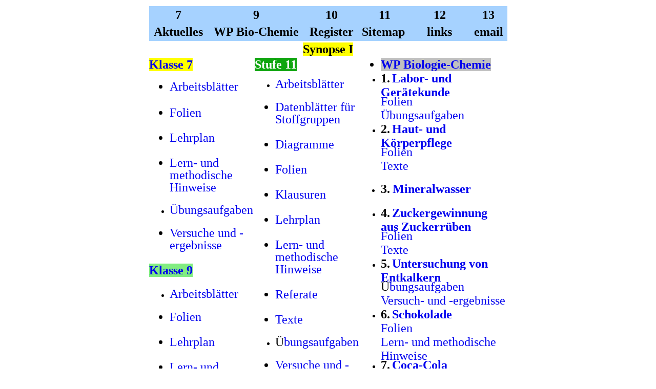

--- FILE ---
content_type: text/html
request_url: https://www.chemie.schule/home/synopse.html
body_size: 2833
content:
<html lang="de-DE" xmlns="http://www.w3.org/1999/xhtml">
<head>
  <meta name="generator" content=
  "HTML Tidy for Linux (vers 25 March 2009), see www.w3.org" />
  <!-- letzte Bearbeitung: 23.11.2020 -->
  <!-- Global site tag (gtag.js) - Google Analytics -->

  <script async="" src="https://www.googletagmanager.com/gtag/js?id=UA-107910387-1" type=
  "text/javascript">
</script>
  <script type="text/javascript">
//<![CDATA[
  window.dataLayer = window.dataLayer || [];
  function gtag(){dataLayer.push(arguments);}
  gtag('js', new Date());

  gtag('config', 'UA-107910387-1');
  //]]>
  </script><!-- Global site tag (gtag.js) - Google Analytics -->

  <script async="" src="https://www.googletagmanager.com/gtag/js?id=G-0QQ1REWPN7" type=
  "text/javascript">
</script>
  <script type="text/javascript">
//<![CDATA[
  window.dataLayer = window.dataLayer || [];
  function gtag(){dataLayer.push(arguments);}
  gtag('js', new Date());

  gtag('config', 'G-0QQ1REWPN7');
  //]]>
  </script>
  <meta https-equiv="Content-Type" content="text/html; charset=utf-8" />
  <meta name="viewport" content="width=1024" />
  <meta name="viewport" content=
  "width=device-width, initial-scale=1.0, user-scalable=yes" />
  <meta name="author" content="Johannes Hamm" />
  <meta name="google-site-verification" content=
  "IpDqNux2Z8R7IEPhWCjJsqpa7ed0udiq2w53f6hZdjk" />

  <title>Synopse</title>
  <meta name="description" content=
  "Die Synopse vermittelt einen kurzen Ueberblick ueber die einzelnen Unterseiten von hamm-chemie" />
  <meta name="keywords" content=
  "Klasse 7, Klasse 9, Klasse 10, Jahrgangstufe 11. Jahrgangstufe 12, Jahrgangsstufe 13, Arbeitsblaetter, Folien, Lehrplan, Lern- und methodische Hinweise, &#220;bungsaufgaben, Versuche und-ergebnisse, Referate, Texte, Abitur, Diagramme, Klausuren, Wahlpflichtbereich Biologie-Chemie" />

  <style fprolloverstyle="" type="text/css">
/*<![CDATA[*/
  A:hover {color: #C0C0C0; font-weight: bold}
  /*]]>*/
  </style>
  <style type="text/css">
/*<![CDATA[*/
  .auto-style1 {
        font-size: x-large;
  }
  .auto-style2 {
        background-color: #FFFF00;
  }
  .auto-style3 {
        text-decoration: none;
  }
  .auto-style14 {
        font-weight: bold;
        color: #000000;
  }
  .auto-style15 {
        text-decoration: none;
  }
  .auto-style13 {
        color: #808080;
        font-size: x-large;
        font-weight: bold;
  }
  .auto-style17 {
        font-size: x-large;
        font-weight: bold;
  }
  .auto-style18 {
        font-size: large;
        font-weight: bold;
  }
  .auto-style19 {
        background-color: #FFFF00;
        font-size: x-large;
  }
  .auto-style20 {
        line-height: 150%;
  }
  .auto-style21 {
        line-height: 100%;
  }
  .auto-style22 {
        font-size: x-large;
        color: #FFFFFF;
        background-color: #0FA50F;
  }
  .auto-style23 {
        background-color: #81ED81;
  }
  .auto-style24 {
        background-color: #FA75A6;
  }
  .auto-style25 {
        font-size: x-large;
        color: #FFFFFF;
        background-color: #759AFA;
  }
  .auto-style26 {
        font-size: x-large;
        color: #FFFFFF;
        background-color: #FC1172;
  }
  .auto-style27 {
        background-color: #C0C0C0;
  }
  .auto-style28 {
        color: #000000;
  }
  .auto-style29 {
        color: #000000;
        font-size: x-large;
        font-weight: bold;
  }
  /*]]>*/
  </style>
</head>

<body leftmargin="50" rightmargin="50" style="margin-left: 40px; margin-right: 40px">
  <div align="center">
    <table border="0" width="1024" cellspacing="1" style="width: 70%">
      <tr>
        <td>
          <div align="center">
            <table border="0" width="100%" cellspacing="1" style="width: 80%">
              <tr>
                <td colspan="3">
                  <table id="table1" align="center" cellpadding="2" style=
                  "width: 100%; text-align: center; background-color: #A6D2FF;" class=
                  "auto-style9">
                    <tr>
                      <td class="auto-style17"><a class="auto-style15" href=
                      "../Steuerung/k7ab.htm"><span class=
                      "auto-style28">7</span></a></td>

                      <td class="auto-style1"><a class="auto-style15" href=
                      "../Steuerung/k9ab.htm"><span class=
                      "auto-style14">9</span></a></td>

                      <td class="auto-style17"><a class="auto-style15" href=
                      "../Steuerung/k10ab.htm"><span class=
                      "auto-style28">10</span></a></td>

                      <td class="auto-style1">&nbsp;<a class="auto-style15" href=
                      "../Steuerung/j11ab.htm"><span class=
                      "auto-style14">11</span></a></td>

                      <td class="auto-style17" style="width: 114px"><a class=
                      "auto-style15" href="../Steuerung/j12ab.htm"><span class=
                      "auto-style28">12</span></a></td>

                      <td class="auto-style17"><a class="auto-style15" href=
                      "../Steuerung/j13ab.htm"><span class=
                      "auto-style28">13</span></a></td>
                    </tr>

                    <tr>
                      <td class="auto-style29"><a class="auto-style15" href=
                      "../home/aktuell.htm"><span class=
                      "auto-style28">Aktuelles</span></a></td>

                      <td class="auto-style13"><a class="auto-style15" href=
                      "../WP/wp-uebersicht.htm"><span class="auto-style28">WP
                      Bio-Chemie</span></a></td>

                      <td class="auto-style13"><a class="auto-style15" href=
                      "../home/stichwortregister.htm"><span class=
                      "auto-style28">Register</span></a></td>

                      <td class="auto-style13"><a class="auto-style15" href=
                      "../sitemap.html"><span class=
                      "auto-style28">Sitemap</span></a></td>

                      <td class="auto-style13" style="width: 114px"><a class=
                      "auto-style15" href="../home/links.htm"><span class=
                      "auto-style28">links</span></a></td>

                      <td class="auto-style13"><a class="auto-style15" href=
                      "mailto:johannes.hamm@gmx.de"><span class=
                      "auto-style28">email</span></a></td>
                    </tr>
                  </table>
                </td>
              </tr>

              <tr>
                <td colspan="3">
                  <p align="center" class="auto-style1"><strong><span class=
                  "auto-style2">Synopse I</span></strong></p>
                </td>
              </tr>

              <tr>
                <td width="32%" valign="top">
                  <strong><a class="auto-style3" href=
                  "../Steuerung/k7ab.htm"><span class="auto-style19">Klasse
                  7</span></a></strong>

                  <ul>
                    <li class="auto-style1"><a href="../Steuerung/k7ab.htm" style=
                    "text-decoration: none">Arbeitsbl&#228;tter</a></li>

                    <li class="auto-style1">
                      <p class="auto-style21"><a href="../Steuerung/k7fo.htm" style=
                      "text-decoration: none">Folien</a></p>
                    </li>

                    <li class="auto-style1">
                      <p class="auto-style21"><a href="../Steuerung/k7lp.htm" style=
                      "text-decoration: none">Lehrplan</a></p>
                    </li>

                    <li class="auto-style1">
                      <p class="auto-style21"><a href="../Steuerung/k7lh.htm" style=
                      "text-decoration: none">Lern- und methodische Hinweise</a></p>
                    </li>

                    <li>
                      <p class="auto-style21"><a href="../Steuerung/k7ue.htm" class=
                      "auto-style3"><span class="auto-style1">&#220;</span></a><a href=
                      "../Steuerung/k7ue.htm" style="text-decoration: none"><span class=
                      "auto-style1">bungsaufgaben</span></a></p>
                    </li>

                    <li class="auto-style1">
                      <p class="auto-style21"><a href="../Steuerung/k7ve.htm" style=
                      "text-decoration: none">Versuche und -ergebnisse</a></p>
                    </li>
                  </ul>

                  <p class="auto-style1"><strong><a class="auto-style3" href=
                  "../Steuerung/k9ab.htm"><span class="auto-style23">Klasse
                  9</span></a></strong></p>

                  <ul>
                    <li>
                      <p class="auto-style21"><a href="../Steuerung/k9ab.htm" style=
                      "text-decoration: none"><span class=
                      "auto-style1">Arbeitsbl&#228;tter</span></a></p>
                    </li>

                    <li class="auto-style1">
                      <p class="auto-style21"><a href="../Steuerung/k9fo.htm" style=
                      "text-decoration: none">Folien</a></p>
                    </li>

                    <li class="auto-style1">
                      <p class="auto-style21"><a href="../Steuerung/k9lp.htm" style=
                      "text-decoration: none">Lehrplan</a></p>
                    </li>

                    <li class="auto-style1">
                      <p class="auto-style21"><a href="../Steuerung/k9lh.htm" style=
                      "text-decoration: none">Lern- und methodische Hinweise</a></p>
                    </li>

                    <li class="auto-style1">
                      <p class="auto-style21"><a href="../Steuerung/k9re.htm" style=
                      "text-decoration: none">Referate</a></p>
                    </li>

                    <li class="auto-style1">
                      <p class="auto-style21"><a href="../Steuerung/k9te.htm" style=
                      "text-decoration: none">Texte</a></p>
                    </li>

                    <li>
                      <p class="auto-style21"><a href="../Steuerung/k9ue.htm" class=
                      "auto-style3"><span class="auto-style1">&#220;b</span></a><a href=
                      "../Steuerung/k9ue.htm" style="text-decoration: none"><span class=
                      "auto-style1">ungsaufgaben</span></a></p>
                    </li>

                    <li class="auto-style1">
                      <p class="auto-style21"><a href="../Steuerung/k9ve.htm" style=
                      "text-decoration: none">Versuche und -ergebnisse</a></p>
                    </li>
                  </ul>

                  <p class="auto-style1"><strong><a class="auto-style3" href=
                  "../Steuerung/k10ab.htm"><span class="auto-style24">Klasse
                  10</span></a></strong></p>

                  <ul>
                    <li class="auto-style1">
                      <p><a href="../../Steuerung/k10ab.htm" style=
                      "text-decoration: none">Arbeitsbl&#228;tter</a></p>
                    </li>

                    <li class="auto-style1">
                      <p class="auto-style21"><a href="../../Steuerung/k10fo.htm" style=
                      "text-decoration: none">Folien</a></p>
                    </li>

                    <li class="auto-style1">
                      <p class="auto-style21"><a href="../Steuerung/k10lp.htm" style=
                      "text-decoration: none">Lehrplan</a></p>
                    </li>

                    <li class="auto-style1">
                      <p class="auto-style21"><a href="../Steuerung/k10lh.htm" style=
                      "text-decoration: none">Lern- und methodische Hinweise</a></p>
                    </li>

                    <li>
                      <p class="auto-style21"><a href="../Steuerung/k10ue.htm" class=
                      "auto-style3"><span class="auto-style1">&#220;</span></a><a href=
                      "../Steuerung/k10ue.htm" style="text-decoration: none"><span class=
                      "auto-style1">bungsaufgaben</span></a></p>
                    </li>
                  </ul>

                  <p>&nbsp;</p>

                  <p>&nbsp;</p>

                  <p><font size="4" class="auto-style17"><span style=
                  "background-color: #FFCC00"><a href=
                  "../home/uebersicht_veroeffentlichte_dateien.htm" style=
                  "text-decoration: none">&#220;bersicht &#252;ber ver&#246;ffentlichte
                  Dateien</a></span></font></p>

                  <p class="auto-style1"><strong><a class="auto-style3" href=
                  "../home/synopse_II.html"><span class="auto-style19">Synopse
                  II</span></a></strong></p>

                  <p>&nbsp;</p>

                  <p>&nbsp;</p>
                </td>

                <td width="31%" valign="top">
                  <strong><a class="auto-style3" href=
                  "../Steuerung/j11ab.htm"><span class="auto-style22">Stufe
                  11</span></a></strong>

                  <ul>
                    <li>
                      <p class="auto-style21"><a href="../Steuerung/j11ab.htm" style=
                      "text-decoration: none"><span class=
                      "auto-style1">Arbeitsbl&#228;tter</span></a></p>
                    </li>

                    <li class="auto-style1">
                      <p class="auto-style21"><a href="../Steuerung/j11db.htm" style=
                      "text-decoration: none">Datenbl&#228;tter f&#252;r
                      Stoffgruppen</a></p>
                    </li>

                    <li class="auto-style1">
                      <p class="auto-style21"><a href="../Steuerung/j11di.htm" style=
                      "text-decoration: none">Diagramme</a></p>
                    </li>

                    <li class="auto-style1">
                      <p class="auto-style21"><a href="../Steuerung/j11fo.htm" style=
                      "text-decoration: none">Folien</a></p>
                    </li>

                    <li class="auto-style1">
                      <p class="auto-style21"><a href="../Steuerung/j11kl.htm" style=
                      "text-decoration: none">Klausuren</a></p>
                    </li>

                    <li class="auto-style1">
                      <p class="auto-style21"><a href="../Steuerung/j11lp.htm" style=
                      "text-decoration: none">Lehrplan</a></p>
                    </li>

                    <li class="auto-style1">
                      <p class="auto-style21"><a href="../Steuerung/j11lh.htm" style=
                      "text-decoration: none">Lern- und methodische Hinweise</a></p>
                    </li>

                    <li class="auto-style1">
                      <p class="auto-style21"><a href="../Steuerung/j11re.htm" style=
                      "text-decoration: none">Referate</a></p>
                    </li>

                    <li class="auto-style1">
                      <p class="auto-style21"><a href="../Steuerung/j11te.htm" style=
                      "text-decoration: none">Texte</a></p>
                    </li>

                    <li>
                      <p class="auto-style21"><span class=
                      "auto-style1">&#220;</span><a href="../Steuerung/j11ue.htm" style=
                      "text-decoration: none"><span class=
                      "auto-style1">bungsaufgaben</span></a></p>
                    </li>

                    <li class="auto-style1">
                      <p class="auto-style21"><a href="../Steuerung/j11ve.htm" style=
                      "text-decoration: none">Versuche und -ergebnisse</a></p>
                    </li>
                  </ul>

                  <p class="auto-style21"><strong><a class="auto-style3" href=
                  "../Steuerung/j12ab.htm"><span class="auto-style25">Stufe
                  12</span></a></strong></p>

                  <ul>
                    <li class="auto-style1">
                      <p class="auto-style21"><a href="../Steuerung/j12ab.htm" style=
                      "text-decoration: none">Arbeitsbl&#228;tter</a></p>
                    </li>

                    <li class="auto-style1">
                      <p class="auto-style21"><a href="../Steuerung/j12db.htm" style=
                      "text-decoration: none">Datenbl&#228;tter f&#252;r
                      Stoffgruppen</a></p>
                    </li>

                    <li class="auto-style1">
                      <p class="auto-style21"><a href="../Steuerung/j12di.htm" style=
                      "text-decoration: none">Diagramme</a></p>
                    </li>

                    <li class="auto-style1">
                      <p class="auto-style21"><a href="../Steuerung/j12fo.htm" style=
                      "text-decoration: none">Folien</a></p>
                    </li>

                    <li class="auto-style1">
                      <p class="auto-style21"><a href="../Steuerung/j12kl.htm" style=
                      "text-decoration: none">Klausuren</a></p>
                    </li>

                    <li class="auto-style1">
                      <p class="auto-style21"><a href="../Steuerung/j12lp.htm" style=
                      "text-decoration: none">Lehrplan</a></p>
                    </li>

                    <li class="auto-style1">
                      <p class="auto-style21"><a href="../Steuerung/j12lh.htm" style=
                      "text-decoration: none">Lern- und methodische Hinweise</a></p>
                    </li>

                    <li class="auto-style1">
                      <p class="auto-style21"><a href="../Steuerung/j12re.htm" style=
                      "text-decoration: none">Referate</a></p>
                    </li>

                    <li class="auto-style1">
                      <p class="auto-style21"><a href="../Steuerung/j12te.htm" style=
                      "text-decoration: none">Texte</a></p>
                    </li>

                    <li>
                      <p class="auto-style21"><a href="../Steuerung/j12ue.htm" class=
                      "auto-style3"><span class="auto-style1">&#220;</span></a><a href=
                      "../Steuerung/j12ue.htm" style="text-decoration: none"><span class=
                      "auto-style1">bungsaufgaben</span></a></p>
                    </li>

                    <li class="auto-style1">
                      <p class="auto-style21"><a href="../Steuerung/j12ve.htm" style=
                      "text-decoration: none">Versuche und -ergebnisse</a></p>
                    </li>
                  </ul>

                  <p class="auto-style21"><strong><a class="auto-style3" href=
                  "../Steuerung/j13ab.htm"><span class="auto-style26">Stufe
                  13</span></a></strong></p>

                  <ul>
                    <li class="auto-style1">
                      <p class="auto-style21"><a href="../Steuerung/j13abi.htm" style=
                      "text-decoration: none">Abitur</a></p>
                    </li>

                    <li class="auto-style1">
                      <p class="auto-style21"><a href="../Steuerung/j13ab.htm" style=
                      "text-decoration: none">Arbeitsbl&#228;tter</a></p>
                    </li>

                    <li class="auto-style1">
                      <p class="auto-style21"><a href="../Steuerung/j13db.htm" style=
                      "text-decoration: none">Datenbl&#228;tter f&#252;r
                      Stoffgruppen</a></p>
                    </li>

                    <li class="auto-style1">
                      <p class="auto-style21"><a href="../Steuerung/j13di.htm" style=
                      "text-decoration: none">Diagramme</a></p>
                    </li>

                    <li class="auto-style1">
                      <p class="auto-style21"><a href="../Steuerung/j13fo.htm" style=
                      "text-decoration: none">Folien</a></p>
                    </li>

                    <li class="auto-style1">
                      <p class="auto-style21"><a href="../Steuerung/j13kl.htm" style=
                      "text-decoration: none">Klausuren</a></p>
                    </li>

                    <li class="auto-style1">
                      <p class="auto-style21"><a href="../Steuerung/j13lp.htm" style=
                      "text-decoration: none">Lehrplan</a></p>
                    </li>

                    <li class="auto-style1">
                      <p class="auto-style21"><a href="../Steuerung/j13te.htm" style=
                      "text-decoration: none">Texte</a></p>
                    </li>

                    <li>
                      <p class="auto-style21"><a href="../Steuerung/j13ue.htm" class=
                      "auto-style3"><span class="auto-style1">&#220;</span></a><a href=
                      "../Steuerung/j13ue.htm" style="text-decoration: none"><span class=
                      "auto-style1">bungsaufgaben</span></a></p>
                    </li>

                    <li class="auto-style1">
                      <p class="auto-style21"><a href="../Steuerung/j13ve.htm" style=
                      "text-decoration: none">Versuche und -ergebnisse</a></p>
                    </li>
                  </ul>
                </td>

                <td valign="top" width="36%">
                  <ul>
                    <li class="auto-style1"><strong><a class="auto-style3" href=
                    "../Steuerung/wp-uebersicht.htm"><span class="auto-style27">WP
                    Biologie-Chemie</span></a></strong></li>

                    <li><span class="auto-style1"><strong>1.</strong></span> <a href=
                    "../Steuerung/wp01-ab.htm" style="text-decoration: none"><span class=
                    "auto-style17">Labor- und Ger&#228;tekunde</span></a><br class=
                    "auto-style1" />
                    <a href="../Steuerung/wp01-fol.htm" style=
                    "text-decoration: none"><span class=
                    "auto-style1">Folien</span></a><br class="auto-style1" />
                    <a href="../Steuerung/wp01-ueb.htm" class="auto-style3"><span class=
                    "auto-style1">&#220;b</span></a><a href="../Steuerung/wp01-ueb.htm"
                    style="text-decoration: none"><span class=
                    "auto-style1">ungsaufgaben</span></a></li>

                    <li><span class="auto-style1"><strong>2.</strong></span> <a href=
                    "../Steuerung/wp02-ab.htm" style="text-decoration: none"><span class=
                    "auto-style17">Haut- und K&#246;rperpflege</span></a><br class=
                    "auto-style1" />
                    <a href="../Steuerung/wp02-fol.htm" style=
                    "text-decoration: none"><span class=
                    "auto-style1">Folien</span></a><br class="auto-style1" />
                    <a href="../Steuerung/wp02-tex.htm" style=
                    "text-decoration: none"><span class=
                    "auto-style1">Texte</span></a></li>

                    <li class="auto-style18">
                      <p class="auto-style20"><span class="auto-style1">3.</span>
                      <a href="../Steuerung/wp03-ab.htm" style=
                      "text-decoration: none"><span class=
                      "auto-style1">Mineralwasser</span></a></p>
                    </li>

                    <li><span class="auto-style1"><strong>4.</strong></span> <a href=
                    "../Steuerung/wp04-ab.htm" style="text-decoration: none"><span class=
                    "auto-style17">Zuckergewinnung aus
                    Zuckerr&#252;ben</span></a><br class="auto-style1" />
                    <a href="../Steuerung/wp04-fol.htm" style=
                    "text-decoration: none"><span class=
                    "auto-style1">Folien</span></a><br class="auto-style1" />
                    <a href="../Steuerung/wp04-tex.htm" style=
                    "text-decoration: none"><span class=
                    "auto-style1">Texte</span></a></li>

                    <li><span class="auto-style1"><strong>5.</strong></span> <a href=
                    "../Steuerung/wp05-ab.htm" style="text-decoration: none"><span class=
                    "auto-style17">Untersuchung von Entkalkern</span></a><br class=
                    "auto-style1" />
                    <span class="auto-style1">&#220;</span><a href=
                    "../Steuerung/wp05-ueb.htm" style=
                    "text-decoration: none"><span class="auto-style1">bungsaufgaben</span></a><br class="auto-style1" />

                    <a href="../Steuerung/wp05-ver.htm" style=
                    "text-decoration: none"><span class="auto-style1">Versuch- und
                    -ergebnisse</span></a></li>

                    <li><span class="auto-style1"><strong>6.</strong></span> <a href=
                    "../Steuerung/wp06-ab.htm" style="text-decoration: none"><span class=
                    "auto-style17">Schokolade</span></a><br class="auto-style1" />
                    <a href="../Steuerung/wp06-fol.htm" style=
                    "text-decoration: none"><span class=
                    "auto-style1">Folien</span></a><br class="auto-style1" />
                    <a href="../Steuerung/wp06-lmh.htm" style=
                    "text-decoration: none"><span class="auto-style1">Lern- und
                    methodische Hinweise</span></a></li>

                    <li><span class="auto-style1"><strong>7.</strong></span> <a href=
                    "../Steuerung/wp07-ab.htm" style="text-decoration: none"><span class=
                    "auto-style17">Coca-Cola</span></a><br class="auto-style1" />
                    <a href="../Steuerung/wp07-fol.htm" style=
                    "text-decoration: none"><span class=
                    "auto-style1">Folien</span></a><br class="auto-style1" />
                    <a href="../Steuerung/wp07-lmh.htm" style=
                    "text-decoration: none"><span class="auto-style1">Lern- und
                    methodische Hinweise</span></a><br class="auto-style1" />
                    <a href="../Steuerung/wp07-ver.htm" style=
                    "text-decoration: none"><span class="auto-style1">Versuch- und
                    -ergebnisse</span></a></li>

                    <li><span class="auto-style1">8<strong>.</strong></span> <a href=
                    "../Steuerung/wp08-ab.htm" style="text-decoration: none"><span class=
                    "auto-style17">Papierchromatographie von</span> <span class=
                    "auto-style17">Farbstoffen</span></a><br class="auto-style1" />
                    <a href="../Steuerung/wp08-fol.htm" style=
                    "text-decoration: none"><span class=
                    "auto-style1">Folien</span></a><br class="auto-style1" />
                    <a href="../Steuerung/wp08-tex.htm" style=
                    "text-decoration: none"><span class=
                    "auto-style1">Texte</span></a><br class="auto-style1" />
                    <a href="../Steuerung/wp08-ver.htm" style=
                    "text-decoration: none"><span class="auto-style1">Versuche und
                    -ergebnisse</span></a></li>

                    <li><span class="auto-style1"><strong>9.</strong></span> <a href=
                    "../Steuerung/wp09-ab.htm" style="text-decoration: none"><span class=
                    "auto-style17">Projekt Kristalle</span></a><br class="auto-style1" />
                    <a href="../Steuerung/wp09-fol.htm" style=
                    "text-decoration: none"><span class=
                    "auto-style1">Folien</span></a><br class="auto-style1" />
                    <a href="../Steuerung/wp09-ueb.htm" class="auto-style3"><span class=
                    "auto-style1">&#220;</span></a><a href="../Steuerung/wp09-ueb.htm"
                    style="text-decoration: none"><span class=
                    "auto-style1">bungsaufgaben</span></a><br class="auto-style1" />
                    <a href="../Steuerung/wp09-ver.htm" style=
                    "text-decoration: none"><span class="auto-style1">Versuche und
                    -ergebnisse</span></a></li>

                    <li><span class="auto-style1"><strong>10.</strong></span> <a href=
                    "../Steuerung/wp10-ab.htm" style="text-decoration: none"><span class=
                    "auto-style17">Projekt Backtriebmittel</span></a><br class=
                    "auto-style1" />
                    <a href="../Steuerung/wp10-ver.htm" style=
                    "text-decoration: none"><span class="auto-style1">Versuche und
                    -ergebnisse</span></a></li>

                    <li><span class="auto-style1"><strong>11.</strong></span> <a href=
                    "../Steuerung/wp11-ab.htm" style="text-decoration: none"><span class=
                    "auto-style17">Klebstoffe</span></a><br class="auto-style1" />
                    <a href="../Steuerung/wp11-fol.htm" style=
                    "text-decoration: none"><span class=
                    "auto-style1">Folien</span></a></li>

                    <li style="list-style: none">
                      <hr />

                      <table>
                        <tr>
                          <td colspan="3"><span class="auto-style1">update: 
                          <!--webbot bot="Timestamp" S-Type="EDITED" 
                        S-Format="%d.%m.%Y" startspan -->12.03.2021<!--webbot bot="Timestamp" endspan i-checksum="12497" -->&nbsp;&nbsp;&nbsp;&nbsp;&nbsp;&nbsp;&nbsp;&nbsp;&nbsp;&nbsp;&nbsp;&nbsp;&nbsp;&nbsp;&nbsp;&nbsp;&nbsp;
                          &nbsp;&nbsp;&nbsp;&nbsp;&nbsp;&nbsp;&nbsp;&nbsp;&nbsp;&nbsp;</span>
                          <span class="auto-style17"><a class="auto-style3" href=
                          "../index.htm">zur Hauptseite</a></span></td>
                        </tr>
                      </table>
                    </li>
                  </ul>
                </td>
              </tr>
            </table>
          </div>
        </td>
      </tr>
    </table>
  </div>
</body>
</html>
